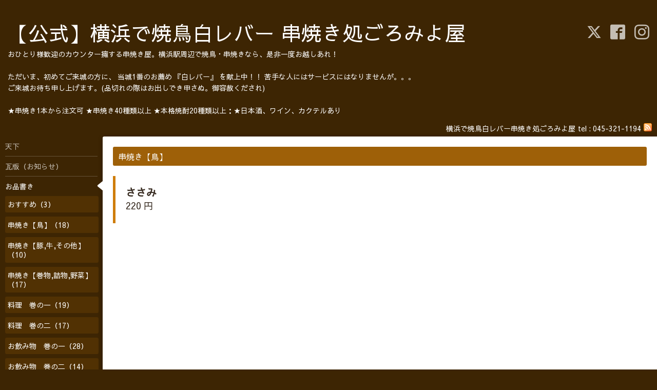

--- FILE ---
content_type: text/html; charset=utf-8
request_url: https://goromiyo.yokohama/menu/892404
body_size: 3380
content:
<!DOCTYPE html>
<html xmlns="http://www.w3.org/1999/xhtml" xml:lang="ja" lang="ja">
<head>
  <!-- Hello: ver.202009170000 -->
  <meta charset="utf-8">
  <title>ささみ - 【公式】横浜で焼鳥白レバー 串焼き処ごろみよ屋</title>
  <meta name="viewport" content="width=device-width, initial-scale=1, maximum-scale=1, user-scalable=yes">

  <meta name="description" content="横浜で焼鳥白レバー串焼き処ごろみよ屋 &gt; お品書き &gt; 串焼き【鳥】 &gt; ささみ">
  <meta name="keywords" content="横浜で焼鳥白レバー串焼き処ごろみよ屋">

  <meta property="og:title" content="ささみ">
  <meta property="og:image" content="">
  <meta property="og:site_name" content="【公式】横浜で焼鳥白レバー 串焼き処ごろみよ屋">
  <link rel="shortcut icon" href="//cdn.goope.jp/180543/210801032000-610594509c206.ico" />
  <link rel="alternate" type="application/rss+xml" title="【公式】横浜で焼鳥白レバー 串焼き処ごろみよ屋 / RSS" href="/feed.rss">
  <link rel="stylesheet" href="/style.css?744374-1631993779">
  <link rel="stylesheet" href="//fonts.googleapis.com/css?family=Cutive">
  <link rel="stylesheet" href="/css/font-awesome/css/font-awesome.min.css">

  <script src="/assets/jquery/jquery-3.5.1.min.js"></script>
  <script src="/assets/clipsquareimage/jquery.clipsquareimage.js"></script>
</head>
<body id="menu">

  <div class="sm_totop mm-fixed-bottom">
    <i class="sm_totop_button fa fa-chevron-up"></i>
  </div>

  <div id="container">

    <div class="sm_header"></div>

    <!-- #header -->
    <div id="header">
      <div class="inner clearfix">

        <h1>
          <a class="shop_sitename" href="https://goromiyo.yokohama">【公式】横浜で焼鳥白レバー 串焼き処ごろみよ屋</a>
        </h1>
        <div class="site_description">おひとり様歓迎のカウンター擁する串焼き屋。横浜駅周辺で焼鳥・串焼きなら、是非一度お越しあれ！<br />
<br />
ただいま、初めてご来城の方に、 当城1番のお薦め 『白レバー』 を献上中！！ 苦手な人にはサービスにはなりませんが。。。 <br />
ご来城お待ち申し上げます。(品切れの際はお出しでき申さぬ。御容赦くだされ) <br />
<br />
★串焼き1本から注文可 ★串焼き40種類以上 ★本格焼酎20種類以上：★日本酒、ワイン、カクテルあり</div>

        <div id="shop_info">
          <div class="shop_name">
            横浜で焼鳥白レバー串焼き処ごろみよ屋
          </div>

          <div class="shop_tel">
            tel : <a class="js-shop_tel" href="tel:045-321-1194">045-321-1194</a>
          </div>

          <div class="shop_rss">
            <a href="/feed.rss"><img src="/img/icon/rss.png" /></a>
          </div>
        </div>
        <!-- /#shop_info -->

        <div class="social_area">
          
          <a href="https://twitter.com/goromiyo" target="_blank">
            <span class="icon-twitter"></span>
          </a>
          

          
          <a href="https://www.facebook.com/goromiyo" target="_blank">
            <span class="icon-facebook"></span>
          </a>
          

          
          <a href="https://www.instagram.com/kushiyakidokoro_goromiyoya/" target="_blank">
            <span class="icon-instagram"></span>
          </a>
          
        </div>

      </div>
    </div>
    <!-- /#header -->


    <!-- #contents -->
    <div id="contents" class="clearfix tile">


      <!-- #main_column -->
      <div id="main_column" class="clearfix tile">
        <div class="inner clearfix tile">


<!-- CONTENT ----------------------------------------------------------------------- -->












<!----------------------------------------------
ページ：メニュー
---------------------------------------------->
<script src="/js/theme_hello/menu.js?20150706"></script>

<h2>お品書き</h2>


<div class="list">
  <div class="category">
    <span>串焼き【鳥】</span>
  </div>

  
  <div class="article clearfix">
    <div class="image">
      
    </div>

    <div class="details">
      <h3 class="title">
        <a href="/menu/892404">ささみ</a>
      </h3>

      <div class="price">
        220 円
      </div>

      <div class="body textfield">
        
      </div>
    </div>

  </div>
  

</div>






















<!-- CONTENT ----------------------------------------------------------------------- -->

          

        </div>
        <!-- /.inner -->

      </div>
      <!-- /#main_column -->


      <!-- #sub_column -->
      <div id="sub_column" class="clearfix tile">
        <div class="inner clearfix">

          <div id="navi" class="section clearfix">
            <div class="inner clearfix">
              <ul class="clearfix">
                
                <li class="navi_top">
                  <a href="/"  class="navi_top">天下</a>
                </li>
                
                <li class="navi_info">
                  <a href="/info"  class="navi_info">瓦版（お知らせ）</a>
                </li>
                
                <li class="navi_menu active">
                  <a href="/menu"  class="navi_menu active">お品書き</a><ul class="sub_navi">
<li><a href='/menu/c1053604'>おすすめ（3）</a></li>
<li><a href='/menu/c1052352'>串焼き【鳥】（18）</a></li>
<li><a href='/menu/c1052353'>串焼き【豚,牛,その他】（10）</a></li>
<li><a href='/menu/c1053492'>串焼き【巻物,詰物,野菜】（17）</a></li>
<li><a href='/menu/c1052354'>料理　巻の一（19）</a></li>
<li><a href='/menu/c1052355'>料理　巻の二（17）</a></li>
<li><a href='/menu/c1053320'>お飲み物　巻の一（28）</a></li>
<li><a href='/menu/c1053321'>お飲み物　巻の二（14）</a></li>
<li><a href='/menu/c1055262'>お飲み物　巻の三（40）</a></li>
</ul>

                </li>
                
                <li class="navi_calendar">
                  <a href="/calendar"  class="navi_calendar">暦表（こよみ）</a>
                </li>
                
                <li class="navi_about">
                  <a href="/about"  class="navi_about">店舗情報</a>
                </li>
                
                <li class="navi_photo">
                  <a href="/photo"  class="navi_photo">写真</a>
                </li>
                
                <li class="navi_free free_421330">
                  <a href="/free/seishaindaiboshuu"  class="navi_free free_421330">正社員 募集休止中</a>
                </li>
                
                <li class="navi_free free_407666">
                  <a href="/free/part-time-job"  class="navi_free free_407666">アルバイト 大募集中！</a>
                </li>
                
                </ul>
            </div>
          </div>
          <!-- /#navi -->

          <!-- #schedule -->
          <dl id="schedule" class="section today_area">
            <dt class="today_title">
              Today&apos;s Schedule<br>
              <span>2026.01.06 Tuesday</span>
            </dt>
            
          </dl>
          <!-- /#schedule -->

          <div class="qr_area section">
            <img src="//r.goope.jp/qr/goromiyoya"width="100" height="100" />
          </div>

          <div class="gadgets"></div>

        </div>
        <!-- /.inner -->
      </div>
      <!-- /#sub_column -->

    </div>
    <!-- /#contents -->

    <!-- #footer -->
    <div id="footer" class="clearfix">
      <div class="inner clearfix">

        <!-- /.social -->
        <div class="social">
          <div id="social_widgets">
<div id="widget_twitter_follow" class="social_widget">
<div style="text-align:left;padding-bottom:10px;">
<a href="https://twitter.com/goromiyo" class="twitter-follow-button" data-show-count="false" data-lang="ja">Follow @goromiyo</a>
<script>!function(d,s,id){var js,fjs=d.getElementsByTagName(s)[0];if(!d.getElementById(id)){js=d.createElement(s);js.id=id;js.src="//platform.twitter.com/widgets.js";fjs.parentNode.insertBefore(js,fjs);}}(document,"script","twitter-wjs");</script>
</div>
</div>
<div id="widget_twitter_tweet" class="social_widget">
<div style="text-align:left;padding-bottom:10px;">
<a href="https://twitter.com/share" class="twitter-share-button" data-url="https://goromiyo.yokohama" data-text="【公式】横浜で焼鳥白レバー 串焼き処ごろみよ屋" data-lang="ja">Tweet</a>
<script>!function(d,s,id){var js,fjs=d.getElementsByTagName(s)[0];if(!d.getElementById(id)){js=d.createElement(s);js.id=id;js.src="https://platform.twitter.com/widgets.js";fjs.parentNode.insertBefore(js,fjs);}}(document,"script","twitter-wjs");</script>
</div>
</div>
<div  id="widget_facebook_like" class="social_widget">
<div style="text-align:left;padding-bottom:10px;">
<iframe src="//www.facebook.com/plugins/like.php?href=https%3A%2F%2Fgoromiyo.yokohama&amp;width&amp;layout=button_count&amp;action=like&amp;show_faces=false&amp;share=true&amp;height=21&amp;appId=837439917751931" scrolling="no" frameborder="0" style="border:none; overflow:hidden; height:21px;" allowTransparency="true"></iframe>
</div>
</div>
<div id="widget_facebook_follow" class="social_widget social_widget_facebook_likebox">
<div style="text-align:left;padding-bottom:10px;">
  <iframe src="https://www.facebook.com/plugins/page.php?href=https%3A%2F%2Fwww.facebook.com%2Fgoromiyo&tabs&width=340&height=70&small_header=true&adapt_container_width=true&hide_cover=true&show_facepile=false&appId" width="340" height="70" style="border:none;overflow:hidden;width:100%;" scrolling="no" frameborder="0" allowTransparency="true"></iframe>
</div>
</div>

</div>

        </div>
        <!-- /.social -->

        <div class="footer_info section right">
          

          <div class="copyright">
            &copy;2026 <a href="https://goromiyo.yokohama">横浜で焼鳥白レバー串焼き処ごろみよ屋</a>. All Rights Reserved.
          </div>

          <div class="counter_area access_counter">
            Today: <span class="num">79</span> /
            Yesterday: <span class="num">255</span> /
            Total: <span class="num">305061</span>
          </div>

          <div class="powered">
            Powered by <a href="https://goope.jp/">グーペ</a> / <a href="https://admin.goope.jp/">Admin</a>
          </div>
        </div>

      </div>
    </div>
    <!-- /#footer -->

  </div>
  <!-- /#container -->

  <div id="sm_navi">
    <ul>
      
      <li class="footer_navi_top">
        <a href="/"  class="footer_navi_top">天下</a>
      </li>
      
      <li class="footer_navi_info">
        <a href="/info"  class="footer_navi_info">瓦版（お知らせ）</a>
      </li>
      
      <li class="footer_navi_menu active">
        <a href="/menu"  class="footer_navi_menu active">お品書き</a>
      </li>
      
      <li class="footer_navi_calendar">
        <a href="/calendar"  class="footer_navi_calendar">暦表（こよみ）</a>
      </li>
      
      <li class="footer_navi_about">
        <a href="/about"  class="footer_navi_about">店舗情報</a>
      </li>
      
      <li class="footer_navi_photo">
        <a href="/photo"  class="footer_navi_photo">写真</a>
      </li>
      
      <li class="footer_navi_free free_421330">
        <a href="/free/seishaindaiboshuu"  class="footer_navi_free free_421330">正社員 募集休止中</a>
      </li>
      
      <li class="footer_navi_free free_407666">
        <a href="/free/part-time-job"  class="footer_navi_free free_407666">アルバイト 大募集中！</a>
      </li>
      
    </ul>
  </div>

  <script src="/js/tooltip.js"></script>
  <script src="/assets/colorbox/jquery.colorbox-1.6.4.min.js"></script>
  <script src="/assets/responsiveslides/responsiveslides-1.55.min.js"></script>
  <script src="/assets/mobilemenu/mobilemenu.js"></script>
  <script src="/js/theme_hello/init.js?20200824"></script>
</body>
</html>


--- FILE ---
content_type: application/javascript
request_url: https://goromiyo.yokohama/js/theme_hello/menu.js?20150706
body_size: 173
content:
/* ----------------------------------------------------------------------------
 Hello/menu.js: ver.201507061100
---------------------------------------------------------------------------- */

// お気に入り画像差し替え
$(function() {
  var recommend_badge = '<div class="recommend_badge"><img src="/img/theme_hello/recommend.png" alt="recommend"></div>';

  if ($('.list .article .details .title img').attr('src') === '/img/icon/recommend.gif') {
    $('.list .article .details .title img').replaceWith(recommend_badge);
  }
});


--- FILE ---
content_type: application/javascript
request_url: https://goromiyo.yokohama/assets/clipsquareimage/jquery.clipsquareimage.js
body_size: 555
content:
/**
 * clipsquareimage.js
 * ver.201611070000
*/

;(function($) {
    'use strict';

    $.fn.clipSquareImage = function(options) {
        var settings = $.extend({
            'adjustParentHeight': false
        }, options);

        return this.each(function() {
            var $this = $(this);
            var clipWidth = $this.parent().width();
            var clipHeight = (settings.adjustParentHeight) ? $this.parent().height() : clipWidth;
            var ratio, imageWidth, imageHeight, posLeft, posTop;

            $this.parent().css({
                'position': 'relative',
                'display': 'block',
                'height': clipHeight,
                'overflow': 'hidden'
            });

            // 画像style
            // "width: 100%"で仮リサイズ
            $this.css({
                'display': 'block',
                'position': 'absolute',
                'left': '0',
                'top': '0',
                'width': '100%',
                'height': 'auto',
                'margin': '0',
                'padding': '0',
                'max-width': 'none'
            });

            // clip高 > image高 → clip高でリサイズ
            if (clipHeight > $this.height()) {
                ratio = clipHeight / $this.height();
                imageWidth = Math.floor($this.width() * ratio);
                imageHeight = clipHeight;
                posLeft = - (imageWidth - clipWidth) / 2;
                posTop = 0;

            // clip高 < image高 → clip幅でリサイズ
            } else {
                ratio = clipWidth / $this.width();
                imageWidth = clipWidth;
                imageHeight = Math.floor($this.height() * ratio);
                posLeft = 0;
                posTop = - (imageHeight - clipHeight) / 2;
            }

            $this.css({
                'width': imageWidth + 'px',
                'height': imageHeight + 'px',
                'left': posLeft + 'px',
                'top': posTop + 'px'
            });

        });
    };
}(jQuery));
